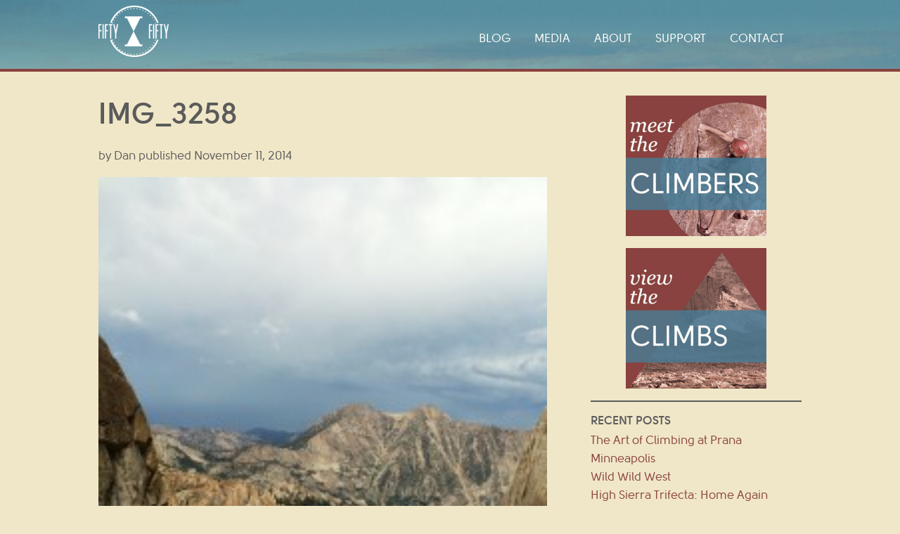

--- FILE ---
content_type: text/html; charset=UTF-8
request_url: https://www.climb50x50.com/?attachment_id=604
body_size: 3425
content:
<!DOCTYPE HTML>
<!--[if IEMobile 7 ]><html class="no-js iem7" manifest="default.appcache?v=1"><![endif]--> 
<!--[if lt IE 7 ]><html class="no-js ie6" lang="en"><![endif]--> 
<!--[if IE 7 ]><html class="no-js ie7" lang="en"><![endif]--> 
<!--[if IE 8 ]><html class="no-js ie8" lang="en"><![endif]--> 
<!--[if (gte IE 9)|(gt IEMobile 7)|!(IEMobile)|!(IE)]><!--><html class="no-js" lang="en"><!--<![endif]-->
	<head>
		<title>IMG_3258 | Climb 50 x 50</title>
		<meta charset="UTF-8" />
	  	<meta http-equiv="X-UA-Compatible" content="IE=edge,chrome=1">
		<meta name="viewport" content="width=device-width, initial-scale=1.0"><!-- Remove if you're not building a responsive site. (But then why would you do such a thing?) -->
		<link rel="pingback" href="https://www.climb50x50.com/xmlrpc.php" />
		<link rel="shortcut icon" href="https://www.climb50x50.com/wp-content/themes/climb50x50/img/favicon.ico"/>
		<link rel="alternate" type="application/rss+xml" title="Climb 50 x 50 &raquo; IMG_3258 Comments Feed" href="https://www.climb50x50.com/?attachment_id=604/feed/" />
<link rel='stylesheet' id='contact-form-7-css'  href='https://www.climb50x50.com/wp-content/plugins/contact-form-7/includes/css/styles.css?ver=4.0.2' type='text/css' media='all' />
<link rel='stylesheet' id='screen-css'  href='https://www.climb50x50.com/wp-content/themes/climb50x50/style.css?ver=4.0.38' type='text/css' media='screen' />
<link rel='stylesheet' id='flexnav-css'  href='https://www.climb50x50.com/wp-content/themes/climb50x50/css/flexnav.css?ver=4.0.38' type='text/css' media='screen' />
<!-- This site uses the Yoast Google Analytics plugin v5.1.3 - Universal disabled - https://yoast.com/wordpress/plugins/google-analytics/ -->
<script type="text/javascript">

	var _gaq = _gaq || [];
	_gaq.push(['_setAccount', 'UA-48086358-1']);
	_gaq.push(['_gat._forceSSL']);
	_gaq.push(['_trackPageview']);

	(function () {
		var ga = document.createElement('script');
		ga.type = 'text/javascript';
		ga.async = true;
		ga.src = ('https:' == document.location.protocol ? 'https://ssl' : 'http://www') + '.google-analytics.com/ga.js';
		var s = document.getElementsByTagName('script')[0];
		s.parentNode.insertBefore(ga, s);
	})();

</script>
<!-- / Yoast Google Analytics -->
<script type='text/javascript' src='https://www.climb50x50.com/wp-includes/js/jquery/jquery.js?ver=1.11.1'></script>
<script type='text/javascript' src='https://www.climb50x50.com/wp-includes/js/jquery/jquery-migrate.min.js?ver=1.2.1'></script>
<script type='text/javascript' src='https://www.climb50x50.com/wp-content/themes/climb50x50/js/site.js?ver=4.0.38'></script>
<link rel="EditURI" type="application/rsd+xml" title="RSD" href="https://www.climb50x50.com/xmlrpc.php?rsd" />
<link rel="wlwmanifest" type="application/wlwmanifest+xml" href="https://www.climb50x50.com/wp-includes/wlwmanifest.xml" /> 
<meta name="generator" content="WordPress 4.0.38" />
<link rel='shortlink' href='https://www.climb50x50.com/?p=604' />

<!-- All in One SEO Pack 2.2.3.1 by Michael Torbert of Semper Fi Web Design[416,448] -->
<link rel="canonical" href="https://www.climb50x50.com/?attachment_id=604" />
<!-- /all in one seo pack -->
        
	</head>
	<body class="attachment single single-attachment postid-604 attachmentid-604 attachment-jpeg category- img_3258">
<header>
	<div class="header-content">
        <div id="logo"><a href="https://www.climb50x50.com">Climb 50 x 50</a></div>
                <div class="menu-button">Menu</div>
        <div class="menu-mobile-menu-container"><ul data-breakpoint="800" id="menu-mobile-menu" class="flexnav"><li id="menu-item-40" class="menu-item menu-item-type-post_type menu-item-object-page current_page_parent menu-item-40"><a href="https://www.climb50x50.com/blog/" onclick="_gaq.push(['_trackEvent', 'outbound-widget-int', 'https://www.climb50x50.com/blog/', 'Blog']);" >Blog</a></li>
<li id="menu-item-38" class="menu-item menu-item-type-post_type menu-item-object-page menu-item-38"><a href="https://www.climb50x50.com/media/" onclick="_gaq.push(['_trackEvent', 'outbound-widget-int', 'https://www.climb50x50.com/media/', 'Media']);" >Media</a></li>
<li id="menu-item-37" class="menu-item menu-item-type-post_type menu-item-object-page menu-item-37"><a href="https://www.climb50x50.com/about-me/" onclick="_gaq.push(['_trackEvent', 'outbound-widget-int', 'https://www.climb50x50.com/about-me/', 'About']);" >About</a></li>
<li id="menu-item-341" class="menu-item menu-item-type-custom menu-item-object-custom menu-item-341"><a href="/about-me/#climbers">Climbers</a></li>
<li id="menu-item-342" class="menu-item menu-item-type-custom menu-item-object-custom menu-item-342"><a href="/about-me/#climbs">Climbs</a></li>
<li id="menu-item-36" class="menu-item menu-item-type-post_type menu-item-object-page menu-item-36"><a href="https://www.climb50x50.com/support/" onclick="_gaq.push(['_trackEvent', 'outbound-widget-int', 'https://www.climb50x50.com/support/', 'Support']);" >Support</a></li>
<li id="menu-item-339" class="menu-item menu-item-type-post_type menu-item-object-page menu-item-339"><a href="https://www.climb50x50.com/contact/" onclick="_gaq.push(['_trackEvent', 'outbound-widget-int', 'https://www.climb50x50.com/contact/', 'Contact']);" >Contact</a></li>
</ul></div>        <div class="menu-main-navigation-container"><ul id="menu-main-navigation" class="menu"><li id="menu-item-19" class="menu-item menu-item-type-post_type menu-item-object-page current_page_parent menu-item-19"><a href="https://www.climb50x50.com/blog/" onclick="_gaq.push(['_trackEvent', 'outbound-widget-int', 'https://www.climb50x50.com/blog/', 'Blog']);" >Blog</a></li>
<li id="menu-item-17" class="menu-item menu-item-type-post_type menu-item-object-page menu-item-17"><a href="https://www.climb50x50.com/media/" onclick="_gaq.push(['_trackEvent', 'outbound-widget-int', 'https://www.climb50x50.com/media/', 'Media']);" >Media</a></li>
<li id="menu-item-16" class="menu-item menu-item-type-post_type menu-item-object-page menu-item-16"><a href="https://www.climb50x50.com/about-me/" onclick="_gaq.push(['_trackEvent', 'outbound-widget-int', 'https://www.climb50x50.com/about-me/', 'About']);" >About</a></li>
<li id="menu-item-15" class="menu-item menu-item-type-post_type menu-item-object-page menu-item-15"><a href="https://www.climb50x50.com/support/" onclick="_gaq.push(['_trackEvent', 'outbound-widget-int', 'https://www.climb50x50.com/support/', 'Support']);" >Support</a></li>
<li id="menu-item-340" class="menu-item menu-item-type-post_type menu-item-object-page menu-item-340"><a href="https://www.climb50x50.com/contact/" onclick="_gaq.push(['_trackEvent', 'outbound-widget-int', 'https://www.climb50x50.com/contact/', 'Contact']);" >Contact</a></li>
</ul></div>	</div>
</header>


<div id="container">

	<div class="content">

    <article>
    	
                
        <h1>IMG_3258</h1>
        
        <div class="credit"><span class="author">by Dan</span> <span class="time">published November 11, 2014</span></div>
        
        <p class="attachment"><a href="http://www.climb50x50.com/wp-content/uploads/2014/10/IMG_3258.jpg" onclick="_gaq.push(['_trackEvent', 'outbound-article-int', 'http://www.climb50x50.com/wp-content/uploads/2014/10/IMG_3258.jpg', '']);" ><img width="225" height="300" src="http://www.climb50x50.com/wp-content/uploads/2014/10/IMG_3258-225x300.jpg" class="attachment-medium" alt="IMG_3258" /></a></p>
			
    
            
        <div id="comments">
	
	
	
									<div id="respond" class="comment-respond">
				<h3 id="reply-title" class="comment-reply-title">Leave a Reply <small><a rel="nofollow" id="cancel-comment-reply-link" href="/?attachment_id=604#respond" style="display:none;">Cancel reply</a></small></h3>
									<form action="https://www.climb50x50.com/wp-comments-post.php" method="post" id="commentform" class="comment-form">
																			<p class="comment-notes">Your email address will not be published. Required fields are marked <span class="required">*</span></p>							<p class="comment-form-author"><label for="author">Name <span class="required">*</span></label> <input id="author" name="author" type="text" value="" size="30" aria-required='true' /></p>
<p class="comment-form-email"><label for="email">Email <span class="required">*</span></label> <input id="email" name="email" type="text" value="" size="30" aria-required='true' /></p>
<p class="comment-form-url"><label for="url">Website</label> <input id="url" name="url" type="text" value="" size="30" /></p>
												<p class="comment-form-comment"><label for="comment">Comment</label> <textarea id="comment" name="comment" cols="45" rows="8" aria-required="true"></textarea></p>						<p class="form-allowed-tags">You may use these <abbr title="HyperText Markup Language">HTML</abbr> tags and attributes:  <code>&lt;a href=&quot;&quot; title=&quot;&quot;&gt; &lt;abbr title=&quot;&quot;&gt; &lt;acronym title=&quot;&quot;&gt; &lt;b&gt; &lt;blockquote cite=&quot;&quot;&gt; &lt;cite&gt; &lt;code&gt; &lt;del datetime=&quot;&quot;&gt; &lt;em&gt; &lt;i&gt; &lt;q cite=&quot;&quot;&gt; &lt;strike&gt; &lt;strong&gt; </code></p>						<p class="form-submit">
							<input name="submit" type="submit" id="submit" value="Post Comment" />
							<input type='hidden' name='comment_post_ID' value='604' id='comment_post_ID' />
<input type='hidden' name='comment_parent' id='comment_parent' value='0' />
						</p>
						<p style="display: none;"><input type="hidden" id="akismet_comment_nonce" name="akismet_comment_nonce" value="bf2e0bfed0" /></p><p style="display: none;"><input type="hidden" id="ak_js" name="ak_js" value="160"/></p>					</form>
							</div><!-- #respond -->
			
</div><!-- #comments -->
    
    </article>
    	
    </div>
    
	
<div id="sidebar">

<div class="climbers">
    <a href="about-me/#climbers"><img src="http://www.climb50x50.com/wp-content/themes/climb50x50/images/climbers_btn.jpg" alt="Meet the Climbers"></a>
 </div>

<div class="climbs">
    <a href="about-me/#climbs"><img src="http://www.climb50x50.com/wp-content/themes/climb50x50/images/climbs_btn.jpg" alt="View the Climbs"></a>
</div>

<div class="clear"></div>

<ul>
                                <li id="recent-posts-3" class="widget widget_recent_entries">                <h2 class="widgettitle">Recent Posts</h2>                <ul>
                                <li><a href="https://www.climb50x50.com/the-art-of-climbing-at-prana-minneapolis/" title="The Art of Climbing at Prana Minneapolis">The Art of Climbing at Prana Minneapolis</a></li>
                                <li><a href="https://www.climb50x50.com/wild-west/" title="Wild Wild West">Wild Wild West</a></li>
                                <li><a href="https://www.climb50x50.com/high-sierra-trifecta-home-again-a-better-version-of-my-former-self/" title="High Sierra Trifecta:  Home Again">High Sierra Trifecta:  Home Again</a></li>
                                <li><a href="https://www.climb50x50.com/the-zen-master-curious-george-and-the-puzzler/" title="The Zen Master, Curious George and The Puzzler">The Zen Master, Curious George and The Puzzler</a></li>
                                <li><a href="https://www.climb50x50.com/30-x-30-a-celebration-of-life-fitness-and-friends/" title="30 x 30 &#8211; A Celebration of Life, Fitness, and Friends">30 x 30 &#8211; A Celebration of Life, Fitness, and Friends</a></li>
                                </ul>
                </li></ul>
</div>
	<div class="clear"></div>

</div>

	<footer>
    	<div class="footer-content">
        	
            <div class="van">
            <img src="https://www.climb50x50.com/wp-content/themes/climb50x50/images/van.png">
            <p>&ldquo;Get <em>Outside</em>.  
Embrace <em>Adventure</em> Today.&rdquo;</p>
            </div>
        	
			<p>&copy; 2026 Climb 50 x 50. All rights reserved.</p>
            
            
            <div class="clear"></div>
            
		</div>
    </footer>
	<script type='text/javascript' src='https://www.climb50x50.com/wp-content/plugins/akismet/_inc/form.js?ver=3.0.3'></script>
<script type='text/javascript' src='https://www.climb50x50.com/wp-content/plugins/contact-form-7/includes/js/jquery.form.min.js?ver=3.51.0-2014.06.20'></script>
<script type='text/javascript'>
/* <![CDATA[ */
var _wpcf7 = {"loaderUrl":"https:\/\/www.climb50x50.com\/wp-content\/plugins\/contact-form-7\/images\/ajax-loader.gif","sending":"Sending ..."};
/* ]]> */
</script>
<script type='text/javascript' src='https://www.climb50x50.com/wp-content/plugins/contact-form-7/includes/js/scripts.js?ver=4.0.2'></script>
    <script type="text/javascript">
	jQuery(document).ready(function($) {
			// initialize FlexNav
			jQuery(".flexnav").flexNav();
		});
	</script>
	
	</body>
</html>